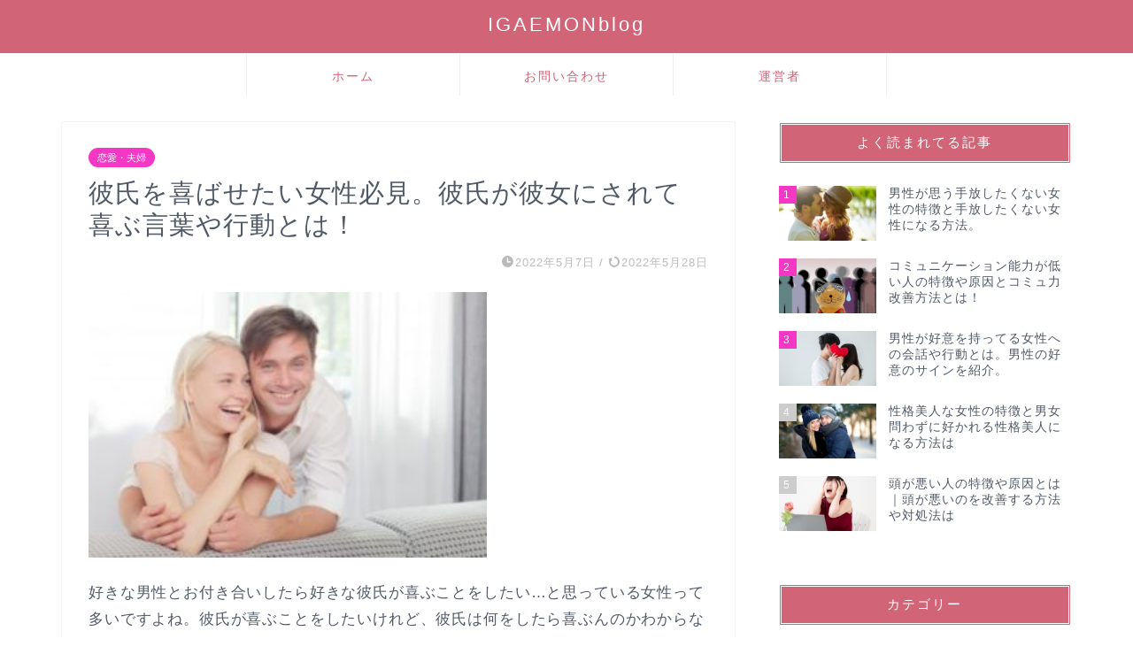

--- FILE ---
content_type: text/html; charset=UTF-8
request_url: https://igaemon.com/please-myboyfriend
body_size: 16722
content:
<!DOCTYPE html><html lang="ja"><head prefix="og: http://ogp.me/ns# fb: http://ogp.me/ns/fb# article: http://ogp.me/ns/article#"><meta charset="utf-8"><meta http-equiv="X-UA-Compatible" content="IE=edge"><meta name="viewport" content="width=device-width, initial-scale=1"><meta property="og:type" content="blog"><meta property="og:title" content="彼氏を喜ばせたい女性必見。彼氏が彼女にされて喜ぶ言葉や行動とは！｜IGAEMONblog"><meta property="og:url" content="https://igaemon.com/please-myboyfriend"><meta property="og:description" content="彼氏が好きな彼女のされて嬉しい言葉や行動とは。好きな彼氏を喜ばせたい女性って多いはず。何をしたら彼氏が喜ぶのか。この記事では彼氏がされて喜ぶ行動や言葉を紹介していきます。"><meta property="og:image" content="https://igaemon.com/wp-content/uploads/2020/11/275337_s-min.jpg"><meta property="og:site_name" content="IGAEMONblog"><meta property="fb:admins" content=""><meta name="twitter:card" content="summary_large_image"><meta name="description" content="彼氏が好きな彼女のされて嬉しい言葉や行動とは。好きな彼氏を喜ばせたい女性って多いはず。何をしたら彼氏が喜ぶのか。この記事では彼氏がされて喜ぶ行動や言葉を紹介していきます。"><link rel="canonical" href="https://igaemon.com/please-myboyfriend"><link media="all" href="https://igaemon.com/wp-content/cache/autoptimize/css/autoptimize_02ae1b9043df3d526a8295b2e45b941d.css" rel="stylesheet"><title>彼氏を喜ばせたい女性必見。彼氏が彼女にされて喜ぶ言葉や行動とは！｜IGAEMONblog</title><meta name='robots' content='max-image-preview:large' /><link rel='dns-prefetch' href='//cdnjs.cloudflare.com' /><link rel="alternate" type="application/rss+xml" title="IGAEMONblog &raquo; フィード" href="https://igaemon.com/feed" /><link rel="alternate" type="application/rss+xml" title="IGAEMONblog &raquo; コメントフィード" href="https://igaemon.com/comments/feed" /><link rel="alternate" title="oEmbed (JSON)" type="application/json+oembed" href="https://igaemon.com/wp-json/oembed/1.0/embed?url=https%3A%2F%2Figaemon.com%2Fplease-myboyfriend" /><link rel="alternate" title="oEmbed (XML)" type="text/xml+oembed" href="https://igaemon.com/wp-json/oembed/1.0/embed?url=https%3A%2F%2Figaemon.com%2Fplease-myboyfriend&#038;format=xml" /><link rel='stylesheet' id='swiper-style-css' href='https://cdnjs.cloudflare.com/ajax/libs/Swiper/4.0.7/css/swiper.min.css?ver=6.9' type='text/css' media='all' /> <script type="text/javascript" src="https://igaemon.com/wp-includes/js/jquery/jquery.min.js?ver=3.7.1" id="jquery-core-js"></script> <link rel="https://api.w.org/" href="https://igaemon.com/wp-json/" /><link rel="alternate" title="JSON" type="application/json" href="https://igaemon.com/wp-json/wp/v2/posts/14295" /><link rel='shortlink' href='https://igaemon.com/?p=14295' /> <script type="application/ld+json">{
    "@context": "https://schema.org",
    "@type": "BlogPosting",
    "mainEntityOfPage": {
        "@type": "WebPage",
        "@id": "https://igaemon.com/please-myboyfriend"
    },
    "headline": "彼氏を喜ばせたい女性必見。彼氏が彼女にされて喜ぶ言葉や行動とは！",
    "description": "彼氏が好きな彼女のされて嬉しい言葉や行動とは。好きな彼氏を喜ばせたい女性って多いはず。何をしたら彼氏が喜ぶのか。この記事では彼氏がされて喜ぶ行動や言葉を紹介していきます。",
    "datePublished": "2022-05-07T06:47:28+09:00",
    "dateModified": "2022-05-28T21:10:21+09:00",
    "author": {
        "@type": "Person",
        "name": "イガエモン",
        "url": "https://igaemon.com/author/igarasi"
    },
    "publisher": {
        "@type": "Organization",
        "name": "IGAEMONblog",
        "url": "https://igaemon.com/",
        "logo": {
            "@type": "ImageObject",
            "url": "https://igaemon.com/wp-content/uploads/2020/01/cropped-cat_boss_gang.jpg"
        }
    },
    "image": "https://igaemon.com/wp-content/uploads/2020/11/275337_s-min.jpg"
}</script> <script type="application/ld+json">{
    "@context": "https://schema.org",
    "@type": "BreadcrumbList",
    "itemListElement": [
        {
            "@type": "ListItem",
            "position": 1,
            "name": "HOME",
            "item": "https://igaemon.com/"
        },
        {
            "@type": "ListItem",
            "position": 2,
            "name": "恋愛・夫婦",
            "item": "https://igaemon.com/category/love-couple"
        },
        {
            "@type": "ListItem",
            "position": 3,
            "name": "彼氏を喜ばせたい女性必見。彼氏が彼女にされて喜ぶ言葉や行動とは！",
            "item": "https://igaemon.com/please-myboyfriend"
        }
    ]
}</script> <link rel="icon" href="https://igaemon.com/wp-content/uploads/2020/01/cropped-cat_boss_gang-32x32.jpg" sizes="32x32" /><link rel="icon" href="https://igaemon.com/wp-content/uploads/2020/01/cropped-cat_boss_gang-192x192.jpg" sizes="192x192" /><link rel="apple-touch-icon" href="https://igaemon.com/wp-content/uploads/2020/01/cropped-cat_boss_gang-180x180.jpg" /><meta name="msapplication-TileImage" content="https://igaemon.com/wp-content/uploads/2020/01/cropped-cat_boss_gang-270x270.jpg" /><meta name="google-site-verification" content="ri1v8PCNpl4yCAPtp1xYZLMJjRPLg8Ckbm8Ytag448U" />  <script async src="https://www.googletagmanager.com/gtag/js?id=UA-143806490-3"></script> <script>window.dataLayer = window.dataLayer || [];
  function gtag(){dataLayer.push(arguments);}
  gtag('js', new Date());

  gtag('config', 'UA-143806490-3');</script> <script data-ad-client="ca-pub-6510215918793431" async src="https://pagead2.googlesyndication.com/pagead/js/adsbygoogle.js"></script> <meta name="p:domain_verify" content="2491877ac718747dca5086bed1018fbe"/> <script type="text/javascript">var microadCompass = microadCompass || {};
microadCompass.queue = microadCompass.queue || [];</script> <script type="text/javascript" charset="UTF-8" src="//j.microad.net/js/compass.js" onload="new microadCompass.AdInitializer().initialize();" async></script> </head><body class="wp-singular post-template-default single single-post postid-14295 single-format-standard wp-theme-jin wp-child-theme-jin-child" id="nofont-style"><div id="wrapper"><div id="scroll-content" class="animate-off"><div id="header-box" class="tn_on header-box animate-off"><div id="header" class="header-type2 header animate-off"><div id="site-info" class="ef"> <span class="tn-logo-size"><a href='https://igaemon.com/' title='IGAEMONblog' rel='home'>IGAEMONblog</a></span></div><div id="headmenu"> <span class="headsns tn_sns_on"> </span> <span class="headsearch tn_search_off"><form class="search-box" role="search" method="get" id="searchform" action="https://igaemon.com/"> <input type="search" placeholder="" class="text search-text" value="" name="s" id="s"> <input type="submit" id="searchsubmit" value="&#xe931;"></form> </span></div></div></div><div id="nav-container" class="header-style3-animate animate-off"><div id="drawernav2" class="ef"><nav class="fixed-content"><ul class="menu-box"><li class="menu-item menu-item-type-custom menu-item-object-custom menu-item-home menu-item-21"><a href="https://igaemon.com">ホーム</a></li><li class="menu-item menu-item-type-custom menu-item-object-custom menu-item-26"><a href="https://igaemon.com/%e3%81%8a%e5%95%8f%e3%81%84%e5%90%88%e3%82%8f%e3%81%9b">お問い合わせ</a></li><li class="menu-item menu-item-type-post_type menu-item-object-page menu-item-5030"><a href="https://igaemon.com/%e9%81%8b%e5%96%b6%e8%80%85">運営者</a></li></ul></nav></div></div><div class="clearfix"></div><div id="contents"><main id="main-contents" class="main-contents article_style1 animate-off" ><section class="cps-post-box post-entry"><article class="cps-post"><header class="cps-post-header"> <span class="cps-post-cat category-love-couple" ><a href="https://igaemon.com/category/love-couple" style="background-color:!important;">恋愛・夫婦</a></span><h1 class="cps-post-title post-title" >彼氏を喜ばせたい女性必見。彼氏が彼女にされて喜ぶ言葉や行動とは！</h1><div class="cps-post-meta"> <span class="writer author-name">イガエモン</span> <span class="cps-post-date-box"> <span class="cps-post-date"><i class="jic jin-ifont-watch" aria-hidden="true"></i>&nbsp;<time class="post-date date date-published" datetime="2022-05-07T06:47:28+09:00">2022年5月7日</time></span> <span class="timeslash"> /</span> <time class="post-date date date-modified" datetime="2022-05-28T21:10:21+09:00"><span class="cps-post-date"><i class="jic jin-ifont-reload" aria-hidden="true"></i>&nbsp;2022年5月28日</span></time> </span></div></header><div class="cps-post-main-box"><div class="cps-post-main    h2-style03 h3-style07 h4-style01 post-content l-size l-size-sp" ><div class="clearfix"></div> <img fetchpriority="high" decoding="async" class="alignnone wp-image-8839" src="https://igaemon.com/wp-content/uploads/2020/11/275337_s-min-300x200.jpg" alt="" width="450" height="300" /><p>好きな男性とお付き合いしたら好きな彼氏が喜ぶことをしたい…と思っている女性って多いですよね。彼氏が喜ぶことをしたいけれど、彼氏は何をしたら喜ぶんのかわからない女性も多いはず。</p><p>どんなことをしたら彼氏は喜んでくれるのでしょうか。彼氏が疲れていたりすると彼氏を癒やしたい元気にさせたいと誰だっておもいますよね。</p><p>そこで、今回は彼氏が喜ぶ行動や言葉を簡単に紹介していきます。彼氏を喜ばせたい、癒やしてあげたいと思っている女性は参考にしてみてくださいね。</p><div class="sponsor-h2-center"></div><div class="ad-single-h2"><script async src="https://pagead2.googlesyndication.com/pagead/js/adsbygoogle.js?client=ca-pub-6510215918793431"
     crossorigin="anonymous"></script>  <ins class="adsbygoogle"
 style="display:block"
 data-ad-client="ca-pub-6510215918793431"
 data-ad-slot="6964603955"
 data-ad-format="auto"
 data-full-width-responsive="true"></ins> <script>(adsbygoogle = window.adsbygoogle || []).push({});</script></div><div id="toc_container" class="no_bullets"><p class="toc_title">目次</p><ul class="toc_list"><li><a href="#i">彼氏が言われて喜ぶ言葉</a><ul><li><a href="#i-2">お疲れ様♡</a></li><li><a href="#i-3">ありがとう</a></li><li><a href="#i-4">頑張ってね♡などの応援する言葉</a></li><li><a href="#i-5">会いたいなぁ…</a></li><li><a href="#i-6">大好きだよ♡など愛情の言葉</a></li><li><a href="#i-7">頼りにしているよ</a></li><li><a href="#i-8">信頼している信用している</a></li><li><a href="#i-9">かっこいい、凄い</a></li></ul></li><li><a href="#i-10">彼氏が喜ぶ行動は？</a><ul><li><a href="#i-11">手作りのお弁当を作る</a></li><li><a href="#i-12">甘える</a></li><li><a href="#i-13">手料理を作る</a></li><li><a href="#i-14">マッサージ</a></li><li><a href="#i-15">手紙を書く</a></li><li><a href="#i-16">友人や家族に紹介する</a></li><li><a href="#i-17">凹んでいる時に支えたり励ます</a></li><li><a href="#i-18">具合が悪くなった時に看病する</a></li><li><a href="#i-19">プレゼントを贈る</a></li></ul></li><li><a href="#i-20">彼氏が喜ぶ行動や言葉のまとめ</a></li><li><a href="#i-21">やってはいけない彼氏が嫌がる言動は？</a><ul><li><a href="#i-22">過度の束縛</a></li><li><a href="#i-23">他の男性と比べる</a></li><li><a href="#i-24">価値観を否定する</a></li><li><a href="#i-25">過度に依存する</a></li></ul></li></ul></div><h2><span id="i">彼氏が言われて喜ぶ言葉</span></h2><p>彼氏が彼女から言われて嬉しい気持ちや喜ぶ気持ちになる言葉とはどんな言葉なのでしょうか。仕事で疲れていたりした時など普段の何気ない日常でも言われたら喜ぶ言葉ってありますよね。</p><p>彼氏と最近仲良くできていなかったりした時には特に彼氏が喜ぶような言葉を使えば仲良くなれます。</p><p>彼氏が彼女に言われて喜ぶ言葉を簡単に紹介していきます。ぜひ参考にして今日からでも意識して彼氏が喜ぶ言葉を使ってみましょう。</p><h3><span id="i-2">お疲れ様♡</span></h3> <noscript><img decoding="async" class="alignnone wp-image-8368" src="https://igaemon.com/wp-content/uploads/2020/09/3793203_s-min-300x200.jpg" alt="" width="450" height="300" /></noscript><img decoding="async" class="lazyload alignnone wp-image-8368" src='data:image/svg+xml,%3Csvg%20xmlns=%22http://www.w3.org/2000/svg%22%20viewBox=%220%200%20450%20300%22%3E%3C/svg%3E' data-src="https://igaemon.com/wp-content/uploads/2020/09/3793203_s-min-300x200.jpg" alt="" width="450" height="300" /><p>お疲れ様…のような言葉は彼氏は好きな彼女から言われると非常に喜ぶ言葉と言えます。仕事で疲れていたり忙しい時ほど好きな彼女からのお疲れ様はとっても響くんです。</p><p>特に男性は仕事に対して少なからずプライドや誇りがある人も多いのでこのような言葉は嬉しい気持ちになる男性が多いんです。</p><p>彼氏が仕事が忙しくて会えない時ってどうしているのか気になってしまいますよね。そんな時でも、彼氏に対して労うような言葉をかける事は彼氏も理解してもらっていると感じるので彼女に対して安心感を感じます。</p><p>お疲れ様といった言葉は職場の同僚や仲間からも言われる事が多い言葉でもあります。それでも、彼女に言われたときの受け止め方や捉え方ら大きく異なります。</p><p>好きな彼女にお疲れ様と言われると癒やされる男性は非常に多いので仕事で会えない時や仕事終わりに会う時は積極的に使って欲しい言葉です。</p><h3><span id="i-3">ありがとう</span></h3> <noscript><img decoding="async" class="alignnone wp-image-4190" src="https://igaemon.com/wp-content/uploads/2020/04/2076fe311f64db24ae806a408d629ac9_s-min-300x200.jpg" alt="" width="450" height="300" /></noscript><img decoding="async" class="lazyload alignnone wp-image-4190" src='data:image/svg+xml,%3Csvg%20xmlns=%22http://www.w3.org/2000/svg%22%20viewBox=%220%200%20450%20300%22%3E%3C/svg%3E' data-src="https://igaemon.com/wp-content/uploads/2020/04/2076fe311f64db24ae806a408d629ac9_s-min-300x200.jpg" alt="" width="450" height="300" /><p>ありがとう…のような感謝の気持ちを表すような言葉も好きな彼女から言われると非常に嬉しい気持ちになる言葉です。特に付き合いが長くなると感謝の言葉を伝えなくなるカップルも多いはず。</p><p>付き合い始めの頃はお互いに全てのことが新鮮なので些細な事でも感謝の気持ちを伝えていたはずです。</p><p>しかし、付き合いが長くなるといつの間にか当たり前になってしまい優しくしてもらったりしても感謝の気持ちを伝えなくなります。</p><p>皆さんのなかにも、最近彼氏に対して感謝の言葉を伝えていないと思った人も多いのではないでしょうか。</p><p>心当たりがある人はぜひ今日からでもありがとうといった感謝の気持ちを伝えるようにしてみてください。感謝の気持ちは言葉にしないと相手にはなかなか伝わらないもの。</p><p>感謝の言葉は誰だって言われて嫌な気持ちになりませんよね。特に好きな彼女からの感謝の言葉は非常に嬉しい気持ちになるものです。</p><p>どんなに些細なことでもありがとうといった感謝の言葉を伝えるようにすれば今よりもっと仲良くなれるはずです。</p><h3><span id="i-4">頑張ってね♡などの応援する言葉</span></h3><p>彼女から頑張ってね…などの応援や期待の言葉は彼氏は言われたら非常に喜ぶ言葉と言えるでしょう。何か大きな行動やチャレンジをする時や踏ん張りどころなどの場面にこのような言葉を伝えてあげましょう。</p><p>好きな彼女から応援されたり期待されたりすれば男性の多くがやる気が高まったりモチベーションが高まるんです。</p><p>好きな彼女からこのような言葉をかけてもらえると彼氏は非常に喜ぶだけでなく彼氏に良い影響を与えることができます。</p><p>彼氏にとって良い影響を与えることができる女性になるためにもエールを送れるようになりたいですよね。</p><h3><span id="i-5">会いたいなぁ…</span></h3><p>好きな彼女が素直に会いたい…なんて言われて嫌な気持ちにはなかなかなりません。彼氏に甘えるような会いたいよ…といった言葉は彼氏も喜ぶでしょう。</p><p>しかし、このような言葉を使う時に気をつけたいのがあまりにも頻繁に使うと逆効果になる場合も…。</p><p>仕事やプライベートが忙しくて会えない時に何度も会いたいよとしつこく伝えると逆効果になるので気をつけましょう。</p><p>会いたいよ…と彼女から言われると男性は自分を必要としてくれていると感じやすいんです。好きな彼女から必要としてくれていると感じて嫌な気持ちになる男性はいませんよね。</p><h3><span id="i-6">大好きだよ♡など愛情の言葉</span></h3> <noscript><img decoding="async" class="alignnone wp-image-4012" src="https://igaemon.com/wp-content/uploads/2020/04/couple-1853996_640-min-300x200.jpg" alt="" width="450" height="300" /></noscript><img decoding="async" class="lazyload alignnone wp-image-4012" src='data:image/svg+xml,%3Csvg%20xmlns=%22http://www.w3.org/2000/svg%22%20viewBox=%220%200%20450%20300%22%3E%3C/svg%3E' data-src="https://igaemon.com/wp-content/uploads/2020/04/couple-1853996_640-min-300x200.jpg" alt="" width="450" height="300" /><p>真っ直ぐな愛情を伝えるような言葉は好きな彼女から言われたら彼氏も非常に嬉しい気持ちになります。大好き…愛してる…このような真っ直ぐな愛情表現は彼氏も非常に喜ぶので積極的に使っていきたい言葉です。</p><p>最近、彼氏に愛してる大好きと伝えていない女性は彼氏に伝えてみてください。彼女からの真っ直ぐな愛情の言葉を言われたら彼氏も彼女を大切にしなきゃ！って思うはずですよ。</p><p>真っ直ぐな愛情表現は誰しも好きな人から言われたら嫌な気持ちにはなりませんよね。普段の何気ない日常でもさりげなく伝えてみると彼氏もドキドキして付き合い始めの気持ちを思い出すでしょう。</p><p>付き合い始めは愛情の言葉を伝えているカップルは多いですが、付き合いが長くなると言う機会も少くなるケースも多いです。このようなカップルほど、何気ない日常でさりげなく伝えると彼氏も非常に喜ぶでしょう。</p><h3><span id="i-7">頼りにしているよ</span></h3><p>男性の多くが好きな彼女から頼りにされたりすると非常に嬉しい気持ちになります。なので頼りににしてるよ…といった言葉は言われたら非常に喜ぶんです。</p><p>仕事の悩みや困った時に彼氏に甘えて頼りになる…頼りにしてる…といった言葉を伝えると彼氏も非常に喜びます。</p><p>このような彼氏を褒めるような言葉は彼氏のプライドを刺激できるので男性は非常に喜びます。特に男性って女性と比べてプライドが高い人が多いのでこのような褒める言葉は男性は非常に喜びます。</p><h3><span id="i-8">信頼している信用している</span></h3><p>好きな彼女から信頼されたり信用されて喜ばない男性っていませんよね。なので、このような信頼や信用していることを伝えるような言葉も彼氏が喜ぶ言葉です。</p><p>そもそも、恋愛関係って少なからず信頼関係がなければ成り立ちませんよね。信頼関係がない恋愛は基本的に長続きしません。</p><p>また、お互いに恋人を疑ったりしてしまうような疑心暗鬼な関係は恋愛を楽しめなくなります。恋人から信頼されていることを実感できれば彼氏も非常に喜びます。</p><h3><span id="i-9">かっこいい、凄い</span></h3><p>男性は少なからず好きな彼女からかっこいいと思われたいものです。なので彼女からかっこいい、凄いといった言葉は男性は非常に喜びます。</p><p>このような褒め言葉は男性は非常に喜ぶので男らしいことをした時ほど積極的に使いましょう。こういった褒め言葉は男性にとって非常に自信に繋がるので女々しい彼氏や自信がない彼氏には使っていきたい言葉です。</p><p>かっこいい、すご〜いなどの褒め言葉を使うと男性も今よりもっとかっこよくなりたいと思うもの。</p><p>好きな彼女に褒められたい気持ちって男性であれば誰しも持っているものです。男性をさらに男らしくしたいなら積極的に褒めて喜ばせてみてくださいね。</p><h2><span id="i-10">彼氏が喜ぶ行動は？</span></h2><p>ここまでは彼氏が喜ぶ言葉を簡単に紹介して行きました。それでは彼氏が喜ぶ行動とはどんな行動なのでしょうか。好きな彼女にどんなことをされたら彼氏は喜ぶのか男性心理を知りたい女性も多いはず。</p><p>ここからは彼女にされて喜ぶ行動を簡単に紹介していきます。女性の皆さんはぜひ参考にして彼氏を喜ばせてみてくださいね。</p><p><script async src="https://pagead2.googlesyndication.com/pagead/js/adsbygoogle.js?client=ca-pub-6510215918793431" crossorigin="anonymous"></script><br /> <br /> <ins class="adsbygoogle" style="display: block;" data-ad-client="ca-pub-6510215918793431" data-ad-slot="7370415172" data-ad-format="auto" data-full-width-responsive="true"></ins><br /> <script>(adsbygoogle = window.adsbygoogle || []).push({});</script></p><h3><span id="i-11">手作りのお弁当を作る</span></h3><p>好きな彼女の手作りのお弁当をもらうことは多くの男性が喜ぶ行動です。お手製の弁当に対して愛情を感じる男性は非常に多いんです。</p><p>また、好きな彼女の手作りのお弁当は職場や友人にも自慢したくなる男性も意外と多いんです。せっかく弁当を作るのなら、なるべく彼氏の好きな御歌頭やご飯やおかずにハートマークや文字を入れると彼氏も喜ぶものです。</p><p>お手製のお弁当を作ってもらえると彼氏もお昼の時間が楽しみになったり仕事に対するモチベーションも高まります。その他にも遠出したりした時に手作りのお弁当やお菓子を持っていくのも男性は喜ぶでしょう。</p><h3><span id="i-12">甘える</span></h3> <noscript><img decoding="async" class="alignnone wp-image-7882" src="https://igaemon.com/wp-content/uploads/2020/08/231016_s-min-300x200.jpg" alt="" width="450" height="300" /></noscript><img decoding="async" class="lazyload alignnone wp-image-7882" src='data:image/svg+xml,%3Csvg%20xmlns=%22http://www.w3.org/2000/svg%22%20viewBox=%220%200%20450%20300%22%3E%3C/svg%3E' data-src="https://igaemon.com/wp-content/uploads/2020/08/231016_s-min-300x200.jpg" alt="" width="450" height="300" /><p>好きな彼女から甘えられて嫌な気持ちになる男性は非常に少ないと言えるでしょう。男性のなかには周りに人がいると露骨に甘えてこられるのが嫌な人もいるので要注意。</p><p>それでも、好きな彼女からハグされたりすると彼氏も愛されていると感じやすいので彼氏も喜ぶんです。</p><p>抱きしめたりくっついたりといった行動って愛情表現でもあるので恥ずかしかったりせずに積極的にして欲しい行動です。</p><p>思いっきりハグしたりして貴女の愛情を彼氏に伝えてみてください。彼氏も貴女の愛情を感じて喜ぶはずですよ。</p><h3><span id="i-13">手料理を作る</span></h3> <noscript><img decoding="async" class="alignnone wp-image-3400" src="https://igaemon.com/wp-content/uploads/2020/03/salad-569156_640-min-356x200.jpg" alt="" width="450" height="253" /></noscript><img decoding="async" class="lazyload alignnone wp-image-3400" src='data:image/svg+xml,%3Csvg%20xmlns=%22http://www.w3.org/2000/svg%22%20viewBox=%220%200%20450%20253%22%3E%3C/svg%3E' data-src="https://igaemon.com/wp-content/uploads/2020/03/salad-569156_640-min-356x200.jpg" alt="" width="450" height="253" /><p>好きな彼女の手料理も彼氏が喜ぶ行動の1つと言えるでしょう。彼氏が好きな料理を作ったり彼氏からの要望を聞いて料理を作れば喜ぶ彼氏も多いはず。</p><p>特におうちでデートをするときは積極的に手料理をふるまってあげることをおすすめします。手料理をふるまってあげることで彼氏も家庭的な一面を見て結婚生活を想像しやすくなります。</p><p>手料理をふるまってあげれば今よりもっと深い関係になれるきっかけになる可能性も高まりますよ。</p><h3><span id="i-14">マッサージ</span></h3><p>さりげなくマッサージをすることも彼氏が喜ぶ行動です。特に仕事などで疲れていたりする時に優しくマッサージをしてあげると非常に喜ぶはず。</p><p>彼女からマッサージをしてくれて喜ばない男性はいないでしょう。仕事に疲れている時にマッサージをしてもらえると彼女の優しさや気遣いに女性らしさを感じ彼氏も今よりもっと好きになるはずです。</p><h3><span id="i-15">手紙を書く</span></h3><p>彼女からの手紙も彼氏は喜ぶ行動です。感謝の気持ちや愛情を手紙に書いて彼氏に渡してみてください。</p><p>特に恥ずかしくて素直に感謝の気持ちや愛情を上手く伝えるのが苦手な女性には非常におすすめしたいことです。</p><p>日頃、なかなか愛情表現や感謝の気持ちを伝えることができない人ほどこのような手紙で彼氏に伝えると非常に喜ぶはず。</p><p>メールやLINEなどで感謝の気持ちや愛情表現を伝えることも大切ですが、手紙に書いて伝える方が彼氏は喜ぶはずです。何故なら、手紙ってずっと手元に残りますよね。</p><p>何度も読み返すこともできるし、手書きの手紙には思いや気持ちを感じ取ることもできます。</p><p>デジタルな時代になったからこそ手紙で伝えることが非常に価値が生まれやすくなるんです。誕生日や記念日などにプレゼントと一緒に渡したりすると更に喜ぶこと間違いなし！</p><h3><span id="i-16">友人や家族に紹介する</span></h3><p>友達や家族に紹介することも彼氏が喜ぶ行動です。友達や家族に紹介したいと言われたら誰だってそれだけ真剣な思いで付き合っているんだと思いますよね。</p><p>今よりもっと深い関係になりたいなら是非おすすめしたい行動と言えます。友達や家族に紹介してもらえると好きな彼女の本気度を感じるので彼氏もその気持ちに応えたくなる人は多いはずです。</p><p>誰だって好きな人から信頼されたり信用されたりすると嬉しいですよね。友達や家族に紹介する行動は好きな彼女から信頼されている証でもあるので彼氏は喜んでくれるでしょう。</p><h3><span id="i-17">凹んでいる時に支えたり励ます</span></h3> <noscript><img decoding="async" class="alignnone wp-image-3068" src="https://igaemon.com/wp-content/uploads/2020/03/e980887a5871fab259f882c691eec796_s-min-300x200.jpg" alt="" width="450" height="300" /></noscript><img decoding="async" class="lazyload alignnone wp-image-3068" src='data:image/svg+xml,%3Csvg%20xmlns=%22http://www.w3.org/2000/svg%22%20viewBox=%220%200%20450%20300%22%3E%3C/svg%3E' data-src="https://igaemon.com/wp-content/uploads/2020/03/e980887a5871fab259f882c691eec796_s-min-300x200.jpg" alt="" width="450" height="300" /><p>彼氏が落ち込んだりへこんだ時に好きな彼女から支えてもらったり励ましてもらうような行動も彼氏が喜ぶ行動です。</p><p>凹んでいる時や落ち込んだ時に彼女に支えてもらうと彼氏は彼女がいてよかったと思うはずです。</p><p>辛い時や苦しい時に彼女の優しさや思いやりで乗り越えることができたと感じると彼氏も彼女を大切にしなければ…と思うはず。</p><p>恋人の存在が非常に大きくなるきっかけになるので落ち込んだり凹んでいる時にこそ彼氏のそばいてあげましょう。</p><h3><span id="i-18">具合が悪くなった時に看病する</span></h3><p>体調を崩した時に好きな彼女から看病してもらって嬉しいと感じる男性って非常に多いはずです。いつも強気な男性も体調を崩した時って甘えたくなるものなんです。</p><p>具合が悪くなるとメンタルも弱くなるのでこのような時に支えてあげられる彼女になれば今より深い関係を築けるはず。</p><p>風邪や体調が悪い時に彼氏を支えてあげるだけでも男性は家庭的な優しい女性だとイメージするもの。特にいつも強気で弱い1面を見せない男性ほどこのような彼女の行動に対して深い愛情を感じ喜ぶんです。</p><h3><span id="i-19">プレゼントを贈る</span></h3><p>好きな彼女からのプレゼントを貰って嫌な気持ちになる男性はいませんよね。誰だって好きな人からのプレゼントは嬉しいものです。</p><p>しかし、気をつけたいのがプレゼントを贈ってあげることは誰しも喜ぶことですが、あまりにも高価なプレゼントが多いと逆に負担になる場合も…。プレゼントは高価な物は控えた方がいいと言えるでしょう。</p><p>また、プレゼントを沢山贈ることも必ずしも彼氏は喜ぶとは限らないので気をつけたいポイントです。記念日や誕生日やクリスマスはなるべくプレゼントをおくってあげましょう。</p><h2><span id="i-20">彼氏が喜ぶ行動や言葉のまとめ</span></h2><div class="simple-box1"><p><strong>・お疲れ様♡</strong></p><p><strong>・ありがとう</strong></p><p><strong>・頑張ってね♡などの応援する言葉</strong></p><p><strong>・会いたいなぁ…</strong></p><p><strong>・大好きだよ♡など愛情の言葉</strong></p><p><strong>・頼りにしているよ</strong></p><p><strong>・信頼している信用している</strong></p><p><strong>・かっこいい、凄い</strong></p><p><strong>・手作りのお弁当を作る</strong></p><p><strong>・甘える</strong></p><p><strong>・マッサージ</strong></p><p><strong>・手料理を作る</strong></p><p><strong>・手紙を書く</strong></p><p><strong>・友人や家族に紹介する</strong></p><p><strong>・凹んでいる時に支えたり励ます</strong></p><p><strong>・具合が悪くなった時に看病する</strong></p><p><strong>・プレゼントを贈る</strong></p></div><h2><span id="i-21">やってはいけない彼氏が嫌がる言動は？</span></h2><p>ここまでは彼氏が彼女にされて喜ぶ行動や言葉について簡単に紹介していきました。それでは逆にされたら嫌な気持ちになる行動についてここからは紹介していきます。</p><p>好きな彼氏と上手く付き合っていくためにも、彼氏がされたら嫌がるようなことを把握しておく必要があります。</p><p>もしかしたら、知らずら知らずのうちに嫌がることをしているかもしれません。ぜひ参考にして彼氏が嫌がるようなことはしないように気をつけてください。</p><p><script async src="https://pagead2.googlesyndication.com/pagead/js/adsbygoogle.js?client=ca-pub-6510215918793431" crossorigin="anonymous"></script><br /> <ins class="adsbygoogle" style="display: block; text-align: center;" data-ad-layout="in-article" data-ad-format="fluid" data-ad-client="ca-pub-6510215918793431" data-ad-slot="9916687467"></ins><br /> <script>(adsbygoogle = window.adsbygoogle || []).push({});</script></p><h3><span id="i-22">過度の束縛</span></h3><p>男性の多くが恋愛と同じくらい仕事や友達との時間や趣味の時間を大切にしている人が多いです。なので彼氏の自由を制限するような過度の束縛は男性の多くが非常に嫌がります。</p><p>友達との遊ぶ時間を奪ったり彼氏の仕事の都合を考えずに行動したりすると恋心が冷めてしまう可能性も…。</p><p>なので、どんなに好きだからといって彼氏を束縛したり監視したりするような行動はしないように気をつけましょう。</p><h3><span id="i-23">他の男性と比べる</span></h3><p>男性が嫌がる行動として他の男性や元カレと比較するような行動があります。貴女が悪気がなくても、元カレは〇〇だった…他の男性は〇〇…などの発言は男性は非常に嫌がります。</p><p>他の男性と比べてしまうと男性は自分自身を否定されたと感じ貴女に対しての恋心が冷めてしまうかもしれません。</p><h3><span id="i-24">価値観を否定する</span></h3><p>価値観や考えを全否定するような行動や発言は男性は非常に嫌がるのでこれはしないように気をつけましょう。</p><p>男女問わずに誰しも自分自身の価値観や考えを全否定されたら嫌な気持ちになりますね。それが他人ではなく好きな恋人なら更にショックも大きくなります。</p><p>好きな恋人には自分自身を理解し受け入れて欲しいと誰だって考えているものです。それなのに価値観や考えを全否定されたら自分自身を受け入れてもらえないと感じてしまうでしょう。</p><h3><span id="i-25">過度に依存する</span></h3><p>好きな彼氏に依存してしまうのも彼氏にとっては負担や重荷に変わる可能性があるので嫌がる行動の1つと言えます。</p><p>あまりにも依存されてしまうと彼氏から重い彼女と思われてしまう可能性もあります。重いと男性が感じてしまうとそれは負担になってしまうので依存しないように気をつけたいもの。</p><p>彼氏と上手く付き合っていくにはお互いに恋人の存在が負担や重荷に変わらない関係を築くように心がけましょう。</p> <a href="https://t.felmat.net/fmcl?ak=I184W.1.D26887P.Z91148U" target="_blank" rel="nofollow sponsored noopener"><noscript><img decoding="async" src="https://t.felmat.net/fmimg/I184W.D26887P.Z91148U" alt="" width="336" height="280" border="0" /></noscript><img class="lazyload" decoding="async" src='data:image/svg+xml,%3Csvg%20xmlns=%22http://www.w3.org/2000/svg%22%20viewBox=%220%200%20336%20280%22%3E%3C/svg%3E' data-src="https://t.felmat.net/fmimg/I184W.D26887P.Z91148U" alt="" width="336" height="280" border="0" /></a><h4><strong>彼氏と長続きするためにも彼氏が喜ぶ行動をしてみよう！</strong></h4><p>この記事では彼氏が喜ぶ行動や言葉を紹介していきました。紹介した全ての行動や言葉をしなければいけないわけではありません。</p><p>貴女ができそうな言葉や行動でいいので積極的に彼氏が喜ぶことをしてみてくださいね。今回紹介した行動や言葉は必ずしも難しいことばかりではなく明日からでもできそうなこともあるはずです。</p><p>常に彼氏を喜ばせる必要はありませんが、時には彼氏を喜ばせてあげることで恋愛関係もうまくいきますよ。</p><p>関連記事▽▽▽</p> <a href="https://igaemon.com/couplewho-conversation" class="blog-card"><div class="blog-card-hl-box"><i class="jic jin-ifont-post"></i><span class="blog-card-hl"></span></div><div class="blog-card-box"><div class="blog-card-thumbnail"><noscript><img decoding="async" src="https://igaemon.com/wp-content/uploads/2020/01/e6a7fb68514a27113d2b571ab25e6de8_s-min-e1581081530814-320x180.jpg" class="blog-card-thumb-image wp-post-image" alt="" width ="162" height ="91" /></noscript><img decoding="async" src='data:image/svg+xml,%3Csvg%20xmlns=%22http://www.w3.org/2000/svg%22%20viewBox=%220%200%20210%20140%22%3E%3C/svg%3E' data-src="https://igaemon.com/wp-content/uploads/2020/01/e6a7fb68514a27113d2b571ab25e6de8_s-min-e1581081530814-320x180.jpg" class="lazyload blog-card-thumb-image wp-post-image" alt="" width ="162" height ="91" /></div><div class="blog-card-content"><span class="blog-card-title">会話が続かないカップルの特徴と会話が続かないのを改善する方法。</span><span class="blog-card-excerpt">会話が続かないカップルにはどんな特徴があるのでしょうか。会話が続かないカップルの特徴を紹介します。会話が続かないカップルの改善方法たとは。...</span></div></div></a> <a href="https://igaemon.com/couple-breakingsoon" class="blog-card"><div class="blog-card-hl-box"><i class="jic jin-ifont-post"></i><span class="blog-card-hl"></span></div><div class="blog-card-box"><div class="blog-card-thumbnail"><noscript><img decoding="async" src="https://igaemon.com/wp-content/uploads/2020/01/dfcf4300f5375c6dee7a8aca3fc7a338_s-min-min-e1579589899968-320x180.jpg" class="blog-card-thumb-image wp-post-image" alt="" width ="162" height ="91" /></noscript><img decoding="async" src='data:image/svg+xml,%3Csvg%20xmlns=%22http://www.w3.org/2000/svg%22%20viewBox=%220%200%20210%20140%22%3E%3C/svg%3E' data-src="https://igaemon.com/wp-content/uploads/2020/01/dfcf4300f5375c6dee7a8aca3fc7a338_s-min-min-e1579589899968-320x180.jpg" class="lazyload blog-card-thumb-image wp-post-image" alt="" width ="162" height ="91" /></div><div class="blog-card-content"><span class="blog-card-title">すぐに別れるカップルの特徴と長続きするカップルになる秘訣や方法は。</span><span class="blog-card-excerpt">すぐに別れてしまうカップルにはどんな特徴があるのか。すぐに別れるカップルの特徴とは。長続きするカップルになる方法は。...</span></div></div></a> <a href="https://igaemon.com/romanceworks" class="blog-card"><div class="blog-card-hl-box"><i class="jic jin-ifont-post"></i><span class="blog-card-hl"></span></div><div class="blog-card-box"><div class="blog-card-thumbnail"><noscript><img decoding="async" src="https://igaemon.com/wp-content/uploads/2020/10/date-2276564_640-min-320x180.jpg" class="blog-card-thumb-image wp-post-image" alt="" width ="162" height ="91" /></noscript><img decoding="async" src='data:image/svg+xml,%3Csvg%20xmlns=%22http://www.w3.org/2000/svg%22%20viewBox=%220%200%20210%20140%22%3E%3C/svg%3E' data-src="https://igaemon.com/wp-content/uploads/2020/10/date-2276564_640-min-320x180.jpg" class="lazyload blog-card-thumb-image wp-post-image" alt="" width ="162" height ="91" /></div><div class="blog-card-content"><span class="blog-card-title">恋愛がうまくいかない原因や対処法とは。恋愛がうまくいく秘訣やコツ。</span><span class="blog-card-excerpt">恋愛がうまくいかなくて悩んでいる人は是非参考にしてみてください。恋愛がうまくいく方法や秘訣を紹介します。...</span></div></div></a><div class="tag-box"><span><a href="https://igaemon.com/tag/%e3%82%ab%e3%83%83%e3%83%97%e3%83%ab"> カップル</a></span><span><a href="https://igaemon.com/tag/%e5%a5%b3%e6%80%a7%e5%90%91%e3%81%91"> 女性向け</a></span><span><a href="https://igaemon.com/tag/%e6%81%8b%e6%84%9b%e3%83%8f%e3%82%a6%e3%83%84%e3%83%bc"> 恋愛ハウツー</a></span><span><a href="https://igaemon.com/tag/%e7%94%b7%e6%80%a7%e5%bf%83%e7%90%86"> 男性心理</a></span></div><div class="clearfix"></div><div class="adarea-box"><section class="ad-single"><div class="center-rectangle"><div class="sponsor-center"></div> <script async src="https://pagead2.googlesyndication.com/pagead/js/adsbygoogle.js?client=ca-pub-6510215918793431"
     crossorigin="anonymous"></script>  <ins class="adsbygoogle"
 style="display:block"
 data-ad-client="ca-pub-6510215918793431"
 data-ad-slot="2833787256"
 data-ad-format="auto"
 data-full-width-responsive="true"></ins> <script>(adsbygoogle = window.adsbygoogle || []).push({});</script> </div></section></div><div class="related-ad-unit-area"><script async src="https://pagead2.googlesyndication.com/pagead/js/adsbygoogle.js"></script> <ins class="adsbygoogle"
 style="display:block"
 data-ad-format="autorelaxed"
 data-ad-client="ca-pub-6510215918793431"
 data-ad-slot="2291048151"></ins> <script>(adsbygoogle = window.adsbygoogle || []).push({});</script> <div id="cirqua-rw" class="cirqua-rw cirqua-ad-box2" style="display: none;"><div class="cirqua-header-title"><div class="cirqua-header-title-box">あなたにおすすめ</div></div><div class="cirqua-slots" style="display: none;"><div class="cirqua-slot" data-slot-id="IP9aeiWy" style="display:none"></div><div class="cirqua-slot" data-slot-id="Tisk9228" style="display:none"></div><div class="cirqua-article-slot" data-slot-id="MVsOYpXB" style="display: none;"></div><div class="cirqua-slot" data-slot-id="3NGbG2Aq" style="display:none"></div><div class="cirqua-slot" data-slot-id="TZT7SxZr" style="display:none"></div><div class="cirqua-article-slot" data-slot-id="vlZ6F4u1" style="display: none;"></div><div class="cirqua-slot" data-slot-id="iQKyPxCl" style="display:none"></div><div class="cirqua-slot" data-slot-id="iq8U2BJn" style="display:none"></div><div class="cirqua-article-slot" data-slot-id="pjVRmNJL" style="display: none;"></div><div class="cirqua-slot" data-slot-id="KEPgKDNe" style="display:none"></div><div class="cirqua-slot" data-slot-id="448CTrOY" style="display:none"></div><div class="cirqua-article-slot" data-slot-id="99XRtLcD" style="display: none;"></div></div><div class="cirqua-footer"><div class="cirqua-footer-text-box"></div></div></div> <script src="https://crs.adapf.com/cirqua.js?id=gz0SPe2i" id="cirqua-jssdk"></script></div><div class="share sns-design-type01"><div class="sns"><ol><li class="twitter"><a href="https://twitter.com/share?url=https%3A%2F%2Figaemon.com%2Fplease-myboyfriend&text=%E5%BD%BC%E6%B0%8F%E3%82%92%E5%96%9C%E3%81%B0%E3%81%9B%E3%81%9F%E3%81%84%E5%A5%B3%E6%80%A7%E5%BF%85%E8%A6%8B%E3%80%82%E5%BD%BC%E6%B0%8F%E3%81%8C%E5%BD%BC%E5%A5%B3%E3%81%AB%E3%81%95%E3%82%8C%E3%81%A6%E5%96%9C%E3%81%B6%E8%A8%80%E8%91%89%E3%82%84%E8%A1%8C%E5%8B%95%E3%81%A8%E3%81%AF%EF%BC%81 - IGAEMONblog"><i class="jic jin-ifont-twitter"></i></a></li><li class="facebook"> <a href="https://www.facebook.com/sharer.php?src=bm&u=https%3A%2F%2Figaemon.com%2Fplease-myboyfriend&t=%E5%BD%BC%E6%B0%8F%E3%82%92%E5%96%9C%E3%81%B0%E3%81%9B%E3%81%9F%E3%81%84%E5%A5%B3%E6%80%A7%E5%BF%85%E8%A6%8B%E3%80%82%E5%BD%BC%E6%B0%8F%E3%81%8C%E5%BD%BC%E5%A5%B3%E3%81%AB%E3%81%95%E3%82%8C%E3%81%A6%E5%96%9C%E3%81%B6%E8%A8%80%E8%91%89%E3%82%84%E8%A1%8C%E5%8B%95%E3%81%A8%E3%81%AF%EF%BC%81 - IGAEMONblog" onclick="javascript:window.open(this.href, '', 'menubar=no,toolbar=no,resizable=yes,scrollbars=yes,height=300,width=600');return false;"><i class="jic jin-ifont-facebook-t" aria-hidden="true"></i></a></li><li class="hatebu"> <a href="https://b.hatena.ne.jp/add?mode=confirm&url=https%3A%2F%2Figaemon.com%2Fplease-myboyfriend" onclick="javascript:window.open(this.href, '', 'menubar=no,toolbar=no,resizable=yes,scrollbars=yes,height=400,width=510');return false;" ><i class="font-hatena"></i></a></li><li class="pocket"> <a href="https://getpocket.com/edit?url=https%3A%2F%2Figaemon.com%2Fplease-myboyfriend&title=%E5%BD%BC%E6%B0%8F%E3%82%92%E5%96%9C%E3%81%B0%E3%81%9B%E3%81%9F%E3%81%84%E5%A5%B3%E6%80%A7%E5%BF%85%E8%A6%8B%E3%80%82%E5%BD%BC%E6%B0%8F%E3%81%8C%E5%BD%BC%E5%A5%B3%E3%81%AB%E3%81%95%E3%82%8C%E3%81%A6%E5%96%9C%E3%81%B6%E8%A8%80%E8%91%89%E3%82%84%E8%A1%8C%E5%8B%95%E3%81%A8%E3%81%AF%EF%BC%81 - IGAEMONblog"><i class="jic jin-ifont-pocket" aria-hidden="true"></i></a></li><li class="line"> <a href="https://line.me/R/msg/text/?https%3A%2F%2Figaemon.com%2Fplease-myboyfriend"><i class="jic jin-ifont-line" aria-hidden="true"></i></a></li></ol></div></div></div></div></article></section><div id="post-bottom-widget"><div id="text-4" class="widget widget_text"><div class="widgettitle ef">この記事を書いた人</div><div class="textwidget"><p><noscript><img decoding="async" class="aligncenter wp-image-964" src="https://igaemon.com/wp-content/uploads/2020/01/cat_boss_gang-150x150.jpg" alt="" width="120" height="139" /></noscript><img decoding="async" class="lazyload aligncenter wp-image-964" src='data:image/svg+xml,%3Csvg%20xmlns=%22http://www.w3.org/2000/svg%22%20viewBox=%220%200%20120%20139%22%3E%3C/svg%3E' data-src="https://igaemon.com/wp-content/uploads/2020/01/cat_boss_gang-150x150.jpg" alt="" width="120" height="139" /></p><p>はじめましてサイト運営者の<strong>イガエモン</strong>です。バツ1再婚している40代です。会社で管理職まで出世したけど現在はフリーライター。人生山あり谷あり。</p><p>仕事や恋愛など今まで学んだりわかったことや知りたい事や興味がある事を皆さんにも伝えていきたいです。</p><p>恋愛から仕事までの経験を踏まえて皆さんの人生や生き方など何かと役立つ記事を書いていきたいと思います。</p><p>詳しいプロフィールは<strong><a href="https://igaemon.com/%e9%81%8b%e5%96%b6%e8%80%85">こちら</a></strong></p><p><a href="https://twitter.com/IGAEMONblog_"><span style="color:; font-size:16px;" class="jic-sc jin-code-icon-twitter"><i class="jic jin-ifont-twitter"></i></span></a>　<a href="https://www.facebook.com/IGAEMON2020"><span style="color:; font-size:16px;" class="jic-sc jin-code-icon-facebook"><i class="jic jin-ifont-facebook"></i></span></a>    <a href="https://www.instagram.com/igaemonblog/"><span style="color:; font-size:16px;" class="jic-sc jin-code-icon-instagram"><i class="jic jin-ifont-instagram"></i></span></a></p></div></div></div><div class="toppost-list-box-simple"><section class="related-entry-section toppost-list-box-inner"><div class="related-entry-headline"><div class="related-entry-headline-text ef"><span class="fa-headline"><i class="jic jin-ifont-post" aria-hidden="true"></i>おすすめ記事</span></div></div><div class="post-list basicstyle"><article class="post-list-item"> <a class="post-list-link" rel="bookmark" href="https://igaemon.com/irritatedwith-boyfriend"><div class="post-list-inner"><div class="post-list-thumb"> <noscript><img src="https://igaemon.com/wp-content/uploads/2024/04/24646349_s-min-640x360.jpg" class="attachment-small_size size-small_size wp-post-image" alt="" width ="314" height ="176" decoding="async" /></noscript><img src='data:image/svg+xml,%3Csvg%20xmlns=%22http://www.w3.org/2000/svg%22%20viewBox=%220%200%20210%20140%22%3E%3C/svg%3E' data-src="https://igaemon.com/wp-content/uploads/2024/04/24646349_s-min-640x360.jpg" class="lazyload attachment-small_size size-small_size wp-post-image" alt="" width ="314" height ="176" decoding="async" /> <span class="post-list-cat category-love-couple" style="background-color:!important;">恋愛・夫婦</span></div><div class="post-list-meta"><h2 class="post-list-title post-title">彼氏にイライラしてしまう理由や原因。彼氏にイライラした時の対処法は？</h2> <span class="post-list-date date ef date-modified" datetime="2025-01-13" content="2025-01-13">2025年1月13日</span> <span class="writer author-name">イガエモン</span><div class="post-list-publisher"></div> <span class="post-list-desc"> どんなに好きな彼氏でも付き合っていればイライラしたりムカムカしたりしてしまう時ってありますよね。  彼氏にイライラしてしまった時&nbsp;…</span></div></div> </a></article><article class="post-list-item"> <a class="post-list-link" rel="bookmark" href="https://igaemon.com/ideallo-coupleaji"><div class="post-list-inner"><div class="post-list-thumb"> <noscript><img src="https://igaemon.com/wp-content/uploads/2020/02/288ba150cf91b23f1e91d9272526e95c_s-min-640x360.jpg" class="attachment-small_size size-small_size wp-post-image" alt="" width ="314" height ="176" decoding="async" /></noscript><img src='data:image/svg+xml,%3Csvg%20xmlns=%22http://www.w3.org/2000/svg%22%20viewBox=%220%200%20210%20140%22%3E%3C/svg%3E' data-src="https://igaemon.com/wp-content/uploads/2020/02/288ba150cf91b23f1e91d9272526e95c_s-min-640x360.jpg" class="lazyload attachment-small_size size-small_size wp-post-image" alt="" width ="314" height ="176" decoding="async" /> <span class="post-list-cat category-love-couple" style="background-color:!important;">恋愛・夫婦</span></div><div class="post-list-meta"><h2 class="post-list-title post-title">理想のカップルの特徴とは。理想的なカップルになる秘訣や方法は</h2> <span class="post-list-date date ef date-modified" datetime="2022-06-29" content="2022-06-29">2022年6月29日</span> <span class="writer author-name">イガエモン</span><div class="post-list-publisher"></div> <span class="post-list-desc"> 大好きな人と付き合ったら周りから憧れるカップルになりたい…なんて思う人も多いのではないでしょうか。周りから憧れる理想のカップルとはど&nbsp;…</span></div></div> </a></article><article class="post-list-item"> <a class="post-list-link" rel="bookmark" href="https://igaemon.com/morahara-boyfriend"><div class="post-list-inner"><div class="post-list-thumb"> <noscript><img src="https://igaemon.com/wp-content/uploads/2020/03/7c1bb005fc6bd284178a19fb3e210833_s-min-640x360.jpg" class="attachment-small_size size-small_size wp-post-image" alt="" width ="314" height ="176" decoding="async" /></noscript><img src='data:image/svg+xml,%3Csvg%20xmlns=%22http://www.w3.org/2000/svg%22%20viewBox=%220%200%20210%20140%22%3E%3C/svg%3E' data-src="https://igaemon.com/wp-content/uploads/2020/03/7c1bb005fc6bd284178a19fb3e210833_s-min-640x360.jpg" class="lazyload attachment-small_size size-small_size wp-post-image" alt="" width ="314" height ="176" decoding="async" /> <span class="post-list-cat category-love-couple" style="background-color:!important;">恋愛・夫婦</span></div><div class="post-list-meta"><h2 class="post-list-title post-title">モラハラ彼氏の特徴や見分ける方法。モラハラ彼氏の対処法や上手な別れ方とは</h2> <span class="post-list-date date ef date-modified" datetime="2022-05-12" content="2022-05-12">2022年5月12日</span> <span class="writer author-name">イガエモン</span><div class="post-list-publisher"></div> <span class="post-list-desc"> 皆さんの彼氏はモラハラ彼氏ではないでしょうか？好きな彼氏が実はモラハラ彼氏かも…心当たりがある女性も多いのではないでしょうか。
 &nbsp;…</span></div></div> </a></article><article class="post-list-item"> <a class="post-list-link" rel="bookmark" href="https://igaemon.com/couple-breakingsoon"><div class="post-list-inner"><div class="post-list-thumb"> <noscript><img src="https://igaemon.com/wp-content/uploads/2020/01/dfcf4300f5375c6dee7a8aca3fc7a338_s-min-min-e1579589899968-640x360.jpg" class="attachment-small_size size-small_size wp-post-image" alt="" width ="314" height ="176" decoding="async" /></noscript><img src='data:image/svg+xml,%3Csvg%20xmlns=%22http://www.w3.org/2000/svg%22%20viewBox=%220%200%20210%20140%22%3E%3C/svg%3E' data-src="https://igaemon.com/wp-content/uploads/2020/01/dfcf4300f5375c6dee7a8aca3fc7a338_s-min-min-e1579589899968-640x360.jpg" class="lazyload attachment-small_size size-small_size wp-post-image" alt="" width ="314" height ="176" decoding="async" /> <span class="post-list-cat category-love-couple" style="background-color:!important;">恋愛・夫婦</span></div><div class="post-list-meta"><h2 class="post-list-title post-title">すぐに別れるカップルの特徴と長続きするカップルになる秘訣や方法は。</h2> <span class="post-list-date date ef date-modified" datetime="2022-02-04" content="2022-02-04">2022年2月4日</span> <span class="writer author-name">イガエモン</span><div class="post-list-publisher"></div> <span class="post-list-desc"> なぜかすぐに別れるカップルって存在していますよね。なんだかんだいって世の中のカップルはすぐに別れるカップルと長続きするカップルに別れ&nbsp;…</span></div></div> </a></article><article class="post-list-item"> <a class="post-list-link" rel="bookmark" href="https://igaemon.com/yandere-charm"><div class="post-list-inner"><div class="post-list-thumb"> <noscript><img src="https://igaemon.com/wp-content/uploads/2020/01/0d27b8648c5540d6a42d6ef257f9f6e1_s-min-e1579465208888-640x360.jpg" class="attachment-small_size size-small_size wp-post-image" alt="" width ="314" height ="176" decoding="async" /></noscript><img src='data:image/svg+xml,%3Csvg%20xmlns=%22http://www.w3.org/2000/svg%22%20viewBox=%220%200%20210%20140%22%3E%3C/svg%3E' data-src="https://igaemon.com/wp-content/uploads/2020/01/0d27b8648c5540d6a42d6ef257f9f6e1_s-min-e1579465208888-640x360.jpg" class="lazyload attachment-small_size size-small_size wp-post-image" alt="" width ="314" height ="176" decoding="async" /> <span class="post-list-cat category-love-couple" style="background-color:!important;">恋愛・夫婦</span></div><div class="post-list-meta"><h2 class="post-list-title post-title">ヤンデレにはどんな魅力があるの？ヤンデレの魅力を紹介します。</h2> <span class="post-list-date date ef date-modified" datetime="2020-01-20" content="2020-01-20">2020年1月20日</span> <span class="writer author-name">イガエモン</span><div class="post-list-publisher"></div> <span class="post-list-desc"> ヤンデレの人が好きな人が結構います。
なぜかモテるヤンデレの魅力とはいったいどんな魅力があるのでしょうか。
確かにヤンデレは独特&nbsp;…</span></div></div> </a></article></div></section></div><div class="clearfix"></div></main><div id="sidebar" class="sideber sidebar_style4 animate-off" role="complementary" ><div id="widget-popular-3" class="widget widget-popular"><div class="widgettitle ef">よく読まれてる記事</div><div id="new-entry-box"><ul><li class="new-entry-item popular-item"> <a href="https://igaemon.com/i-dont-want-to-let-go" rel="bookmark"><div class="new-entry" ><figure class="eyecatch"> <noscript><img src="https://igaemon.com/wp-content/uploads/2020/01/c04d62259bb685eda7ac7dc5c3463c6b_s-min-e1580461199743-320x180.jpg" class="attachment-cps_thumbnails size-cps_thumbnails wp-post-image" alt="" width ="96" height ="54" decoding="async" /></noscript><img src='data:image/svg+xml,%3Csvg%20xmlns=%22http://www.w3.org/2000/svg%22%20viewBox=%220%200%20210%20140%22%3E%3C/svg%3E' data-src="https://igaemon.com/wp-content/uploads/2020/01/c04d62259bb685eda7ac7dc5c3463c6b_s-min-e1580461199743-320x180.jpg" class="lazyload attachment-cps_thumbnails size-cps_thumbnails wp-post-image" alt="" width ="96" height ="54" decoding="async" /></figure> <span class="pop-num ef">1</span></div><div class="new-entry-item-meta"><h3 class="new-entry-item-title" >男性が思う手放したくない女性の特徴と手放したくない女性になる方法。</h3></div> </a></li><li class="new-entry-item popular-item"> <a href="https://igaemon.com/poorcommunication-skills" rel="bookmark"><div class="new-entry" ><figure class="eyecatch"> <noscript><img src="https://igaemon.com/wp-content/uploads/2020/04/972fd1a71de9ca58d294af3141c01e1c_s-min-320x180.jpg" class="attachment-cps_thumbnails size-cps_thumbnails wp-post-image" alt="" width ="96" height ="54" decoding="async" /></noscript><img src='data:image/svg+xml,%3Csvg%20xmlns=%22http://www.w3.org/2000/svg%22%20viewBox=%220%200%20210%20140%22%3E%3C/svg%3E' data-src="https://igaemon.com/wp-content/uploads/2020/04/972fd1a71de9ca58d294af3141c01e1c_s-min-320x180.jpg" class="lazyload attachment-cps_thumbnails size-cps_thumbnails wp-post-image" alt="" width ="96" height ="54" decoding="async" /></figure> <span class="pop-num ef">2</span></div><div class="new-entry-item-meta"><h3 class="new-entry-item-title" >コミュニケーション能力が低い人の特徴や原因とコミュ力改善方法とは！</h3></div> </a></li><li class="new-entry-item popular-item"> <a href="https://igaemon.com/mens-favor" rel="bookmark"><div class="new-entry" ><figure class="eyecatch"> <noscript><img src="https://igaemon.com/wp-content/uploads/2020/02/8a0a0c44b9b8e5b9cd426d071b132c36_s-1-min-e1581254660218-320x180.jpg" class="attachment-cps_thumbnails size-cps_thumbnails wp-post-image" alt="" width ="96" height ="54" decoding="async" /></noscript><img src='data:image/svg+xml,%3Csvg%20xmlns=%22http://www.w3.org/2000/svg%22%20viewBox=%220%200%20210%20140%22%3E%3C/svg%3E' data-src="https://igaemon.com/wp-content/uploads/2020/02/8a0a0c44b9b8e5b9cd426d071b132c36_s-1-min-e1581254660218-320x180.jpg" class="lazyload attachment-cps_thumbnails size-cps_thumbnails wp-post-image" alt="" width ="96" height ="54" decoding="async" /></figure> <span class="pop-num ef">3</span></div><div class="new-entry-item-meta"><h3 class="new-entry-item-title" >男性が好意を持ってる女性への会話や行動とは。男性の好意のサインを紹介。</h3></div> </a></li><li class="new-entry-item popular-item"> <a href="https://igaemon.com/beautifulwoman-personality" rel="bookmark"><div class="new-entry" ><figure class="eyecatch"> <noscript><img src="https://igaemon.com/wp-content/uploads/2020/10/412186_s-min-320x180.jpg" class="attachment-cps_thumbnails size-cps_thumbnails wp-post-image" alt="" width ="96" height ="54" decoding="async" /></noscript><img src='data:image/svg+xml,%3Csvg%20xmlns=%22http://www.w3.org/2000/svg%22%20viewBox=%220%200%20210%20140%22%3E%3C/svg%3E' data-src="https://igaemon.com/wp-content/uploads/2020/10/412186_s-min-320x180.jpg" class="lazyload attachment-cps_thumbnails size-cps_thumbnails wp-post-image" alt="" width ="96" height ="54" decoding="async" /></figure> <span class="pop-num ef">4</span></div><div class="new-entry-item-meta"><h3 class="new-entry-item-title" >性格美人な女性の特徴と男女問わずに好かれる性格美人になる方法は</h3></div> </a></li><li class="new-entry-item popular-item"> <a href="https://igaemon.com/smart-people" rel="bookmark"><div class="new-entry" ><figure class="eyecatch"> <noscript><img src="https://igaemon.com/wp-content/uploads/2020/02/0c83710de9cf69a4905bc6167575fd67_s-min-e1580604296835-320x180.jpg" class="attachment-cps_thumbnails size-cps_thumbnails wp-post-image" alt="" width ="96" height ="54" decoding="async" /></noscript><img src='data:image/svg+xml,%3Csvg%20xmlns=%22http://www.w3.org/2000/svg%22%20viewBox=%220%200%20210%20140%22%3E%3C/svg%3E' data-src="https://igaemon.com/wp-content/uploads/2020/02/0c83710de9cf69a4905bc6167575fd67_s-min-e1580604296835-320x180.jpg" class="lazyload attachment-cps_thumbnails size-cps_thumbnails wp-post-image" alt="" width ="96" height ="54" decoding="async" /></figure> <span class="pop-num ef">5</span></div><div class="new-entry-item-meta"><h3 class="new-entry-item-title" >頭が悪い人の特徴や原因とは｜頭が悪いのを改善する方法や対処法は</h3></div> </a></li></ul></div></div><div id="categories-5" class="widget widget_categories"><div class="widgettitle ef">カテゴリー</div><ul><li class="cat-item cat-item-66"><a href="https://igaemon.com/category/lifestyle">ライフスタイル <span class="count">247</span></a></li><li class="cat-item cat-item-61"><a href="https://igaemon.com/category/%e3%83%a9%e3%83%b3%e3%82%ad%e3%83%b3%e3%82%b0">ランキング <span class="count">12</span></a></li><li class="cat-item cat-item-64"><a href="https://igaemon.com/category/jobs">仕事 <span class="count">38</span></a></li><li class="cat-item cat-item-65"><a href="https://igaemon.com/category/love-couple">恋愛・夫婦 <span class="count">323</span></a></li><li class="cat-item cat-item-1"><a href="https://igaemon.com/category/%e6%9c%aa%e5%88%86%e9%a1%9e">未分類 <span class="count">15</span></a></li><li class="cat-item cat-item-20"><a href="https://igaemon.com/category/economy">経済 <span class="count">12</span></a></li></ul></div><div id="search-3" class="widget widget_search"><form class="search-box" role="search" method="get" id="searchform" action="https://igaemon.com/"> <input type="search" placeholder="" class="text search-text" value="" name="s" id="s"> <input type="submit" id="searchsubmit" value="&#xe931;"></form></div></div></div><div class="clearfix"></div><div id="breadcrumb" class="footer_type1"><ul><div class="page-top-footer"><a class="totop"><i class="jic jin-ifont-arrowtop"></i></a></div><li> <a href="https://igaemon.com/"> <i class="jic jin-ifont-home space-i" aria-hidden="true"></i><span>HOME</span> </a></li><li><i class="jic jin-ifont-arrow space" aria-hidden="true"></i><a href="https://igaemon.com/category/love-couple">恋愛・夫婦</a></li><li> <i class="jic jin-ifont-arrow space" aria-hidden="true"></i> <span>彼氏を喜ばせたい女性必見。彼氏が彼女にされて喜ぶ言葉や行動とは！</span></li></ul></div><footer role="contentinfo"><div class="clearfix"></div><div id="footer-box"><div class="footer-inner"> <span id="privacy"><a href="https://igaemon.com/privacy">プライバシーポリシー</a></span> <span id="law"><a href="https://igaemon.com/law">免責事項</a></span> <span id="copyright"><i class="jic jin-ifont-copyright" aria-hidden="true"></i>2020–2026&nbsp;&nbsp;IGAEMONblog</span></div></div><div class="clearfix"></div></footer></div></div> <script type="speculationrules">{"prefetch":[{"source":"document","where":{"and":[{"href_matches":"/*"},{"not":{"href_matches":["/wp-*.php","/wp-admin/*","/wp-content/uploads/*","/wp-content/*","/wp-content/plugins/*","/wp-content/themes/jin-child/*","/wp-content/themes/jin/*","/*\\?(.+)"]}},{"not":{"selector_matches":"a[rel~=\"nofollow\"]"}},{"not":{"selector_matches":".no-prefetch, .no-prefetch a"}}]},"eagerness":"conservative"}]}</script> <noscript><style>.lazyload{display:none;}</style></noscript><script data-noptimize="1">window.lazySizesConfig=window.lazySizesConfig||{};window.lazySizesConfig.loadMode=1;</script><script async data-noptimize="1" src='https://igaemon.com/wp-content/plugins/autoptimize/classes/external/js/lazysizes.min.js?ao_version=3.1.14'></script><script type="text/javascript" src="https://igaemon.com/wp-includes/js/dist/hooks.min.js?ver=dd5603f07f9220ed27f1" id="wp-hooks-js"></script> <script type="text/javascript" src="https://igaemon.com/wp-includes/js/dist/i18n.min.js?ver=c26c3dc7bed366793375" id="wp-i18n-js"></script> <script type="text/javascript" id="wp-i18n-js-after">wp.i18n.setLocaleData( { 'text direction\u0004ltr': [ 'ltr' ] } );
//# sourceURL=wp-i18n-js-after</script> <script type="text/javascript" id="contact-form-7-js-translations">( function( domain, translations ) {
	var localeData = translations.locale_data[ domain ] || translations.locale_data.messages;
	localeData[""].domain = domain;
	wp.i18n.setLocaleData( localeData, domain );
} )( "contact-form-7", {"translation-revision-date":"2024-11-05 02:21:01+0000","generator":"GlotPress\/4.0.1","domain":"messages","locale_data":{"messages":{"":{"domain":"messages","plural-forms":"nplurals=1; plural=0;","lang":"ja_JP"},"This contact form is placed in the wrong place.":["\u3053\u306e\u30b3\u30f3\u30bf\u30af\u30c8\u30d5\u30a9\u30fc\u30e0\u306f\u9593\u9055\u3063\u305f\u4f4d\u7f6e\u306b\u7f6e\u304b\u308c\u3066\u3044\u307e\u3059\u3002"],"Error:":["\u30a8\u30e9\u30fc:"]}},"comment":{"reference":"includes\/js\/index.js"}} );
//# sourceURL=contact-form-7-js-translations</script> <script type="text/javascript" id="contact-form-7-js-before">var wpcf7 = {
    "api": {
        "root": "https:\/\/igaemon.com\/wp-json\/",
        "namespace": "contact-form-7\/v1"
    }
};
//# sourceURL=contact-form-7-js-before</script> <script type="text/javascript" id="toc-front-js-extra">var tocplus = {"visibility_show":"\u8868\u793a","visibility_hide":"\u975e\u8868\u793a","visibility_hide_by_default":"1","width":"Auto"};
//# sourceURL=toc-front-js-extra</script> <script type="text/javascript" src="https://cdnjs.cloudflare.com/ajax/libs/Swiper/4.0.7/js/swiper.min.js?ver=6.9" id="cps-swiper-js"></script> <script>var mySwiper = new Swiper ('.swiper-container', {
		// Optional parameters
		loop: true,
		slidesPerView: 5,
		spaceBetween: 15,
		autoplay: {
			delay: 2700,
		},
		// If we need pagination
		pagination: {
			el: '.swiper-pagination',
		},

		// Navigation arrows
		navigation: {
			nextEl: '.swiper-button-next',
			prevEl: '.swiper-button-prev',
		},

		// And if we need scrollbar
		scrollbar: {
			el: '.swiper-scrollbar',
		},
		breakpoints: {
              1024: {
				slidesPerView: 4,
				spaceBetween: 15,
			},
              767: {
				slidesPerView: 2,
				spaceBetween: 10,
				centeredSlides : true,
				autoplay: {
					delay: 4200,
				},
			}
        }
	});
	
	var mySwiper2 = new Swiper ('.swiper-container2', {
	// Optional parameters
		loop: true,
		slidesPerView: 3,
		spaceBetween: 17,
		centeredSlides : true,
		autoplay: {
			delay: 4000,
		},

		// If we need pagination
		pagination: {
			el: '.swiper-pagination',
		},

		// Navigation arrows
		navigation: {
			nextEl: '.swiper-button-next',
			prevEl: '.swiper-button-prev',
		},

		// And if we need scrollbar
		scrollbar: {
			el: '.swiper-scrollbar',
		},

		breakpoints: {
			767: {
				slidesPerView: 2,
				spaceBetween: 10,
				centeredSlides : true,
				autoplay: {
					delay: 4200,
				},
			}
		}
	});</script> <div id="page-top"> <a class="totop"><i class="jic jin-ifont-arrowtop"></i></a></div> <script defer src="https://igaemon.com/wp-content/cache/autoptimize/js/autoptimize_89f1eb21e8841dabb08161c24a9f8b99.js"></script></body></html>

--- FILE ---
content_type: text/html; charset=utf-8
request_url: https://www.google.com/recaptcha/api2/aframe
body_size: 268
content:
<!DOCTYPE HTML><html><head><meta http-equiv="content-type" content="text/html; charset=UTF-8"></head><body><script nonce="xRUWkCFP7vadK2XDCofNyA">/** Anti-fraud and anti-abuse applications only. See google.com/recaptcha */ try{var clients={'sodar':'https://pagead2.googlesyndication.com/pagead/sodar?'};window.addEventListener("message",function(a){try{if(a.source===window.parent){var b=JSON.parse(a.data);var c=clients[b['id']];if(c){var d=document.createElement('img');d.src=c+b['params']+'&rc='+(localStorage.getItem("rc::a")?sessionStorage.getItem("rc::b"):"");window.document.body.appendChild(d);sessionStorage.setItem("rc::e",parseInt(sessionStorage.getItem("rc::e")||0)+1);localStorage.setItem("rc::h",'1769280489310');}}}catch(b){}});window.parent.postMessage("_grecaptcha_ready", "*");}catch(b){}</script></body></html>